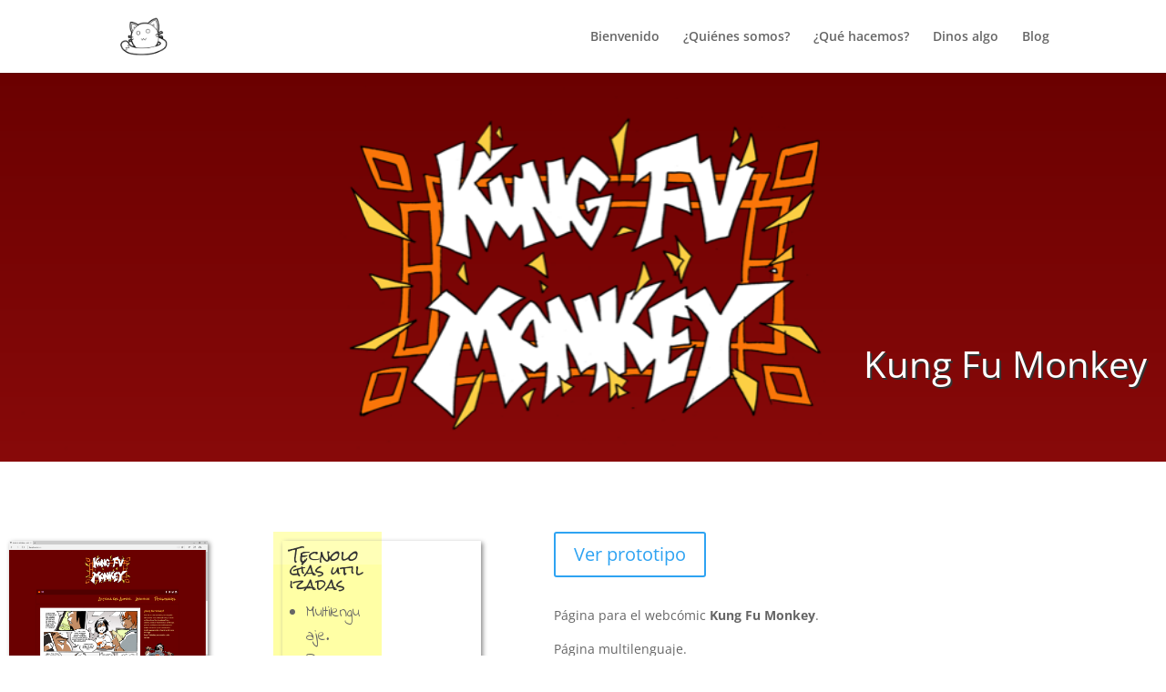

--- FILE ---
content_type: text/css
request_url: http://www.nekoplanet.com/wp-content/themes/nekoplanet/style.css?ver=4.18.1
body_size: 724
content:
/*
 Theme Name:     Nekoplanet
 Theme URI:      http://www.nekoplanet.com/
 Description:    Tema personalizado para nekoplanet designs
 Author:         Nekoplanet Designs
 Author URI:     http://www.nekoplanet.com
 Template:       Divi
 Version:        1.0.0
*/
 
@import url("../Divi/style.css");
@import url(https://fonts.googleapis.com/css?family=Ubuntu:400,300,500,700|Ubuntu+Condensed);
@import url('https://fonts.googleapis.com/css?family=Indie+Flower|Rock+Salt');
 
/* =Theme customization starts here
------------------------------------------------------- */


.autores-seccion h3 {
    font-family: 'Ubuntu Condensed', sans-serif;
    font-size: 48px;
}

.autores-seccion h4 {
	font-family: 'Ubuntu', sans-serif;
	font-size: 24px;
	color: #caaa33;
}

.autores-seccion hr {
	border: 0;
	background: grey;
	height: 2px;
}

.autores-seccion p {
	font-family: 'Ubuntu', sans-serif;
	font-size: 16px;
	font-weight: 300;
}

.nkd_postit {
	width: 50%;
	float: left;
	padding: 1em;
	background-color: #FFFFA5;
	position: relative;
	font-family: 'Indie Flower', cursive;
	font-size: 18px;
}

.nkd_postit h5 {
	font-family: 'Rock Salt', monospace;
	font-size: 16px;
}

.nkd_postit:before {
	position: absolute;
	top: 0;
	left: 0;
	right: 0;
	height: 2em;
	content: "";
	display: block;
	background-color: rgba(255,255,255,0.2);
}

.nkd_postit:after {
	content: " ";
	position: absolute;
	bottom: 0px;
	right: 0px;
	border: 0.6em solid white;
	display: block;
	height: 0; width: 0;
	border-top-color: rgba(0,0,0,0.2);
	border-left-color: rgba(0,0,0,0.2);
}

.nkd_dirtfix .et_pb_slide_0 {
	background-size: unset;
	background-position: bottom left!important;
}